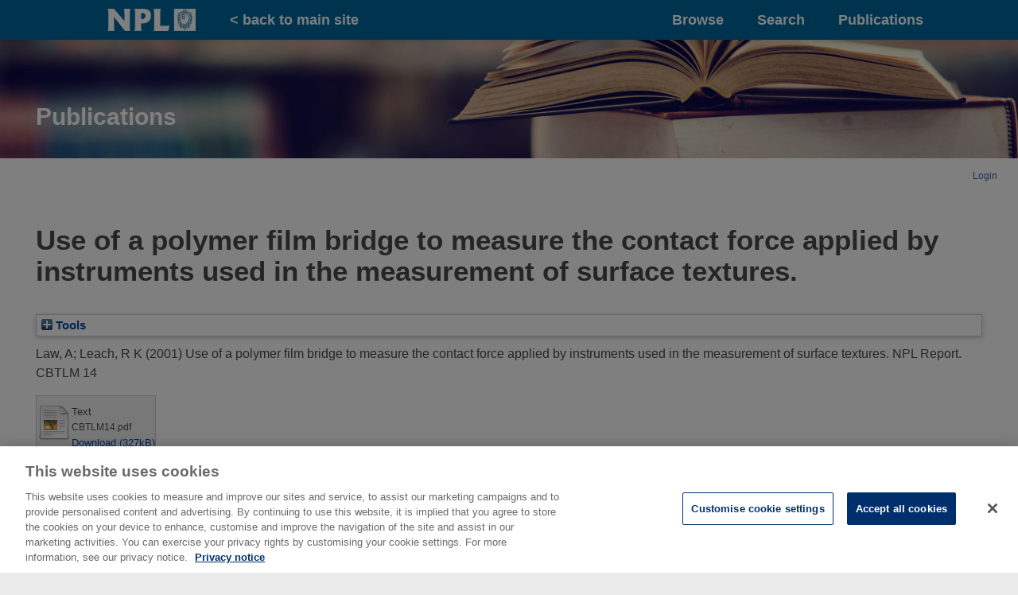

--- FILE ---
content_type: text/html; charset=utf-8
request_url: https://eprintspublications.npl.co.uk/2132/
body_size: 26886
content:
<!DOCTYPE html>
<html xmlns="http://www.w3.org/1999/xhtml" lang="en">
  <head id="head">
    <meta http-equiv="X-UA-Compatible" content="IE=edge" />
    <title>
	 Use of a polymer film bridge to measure the contact force applied by instruments used in the measurement of surface textures.  | NPL Publications
    </title>
    <meta charset="UTF-8" />
    <!-- Google Tag Manager --> 
    <script>(function(w,d,s,l,i){w[l]=w[l]||[];w[l].push({'gtm.start':
new Date().getTime(),event:'gtm.js'});var f=d.getElementsByTagName(s)[0],
j=d.createElement(s),dl=l!='dataLayer'?'&amp;l='+l:'';j.async=true;j.src=
'https://www.googletagmanager.com/gtm.js?id='+i+dl;f.parentNode.insertBefore(j,f);
})(window,document,'script','dataLayer','GTM-TKRL77R');</script>
    <!-- End Google Tag Manager -->
    <meta name="viewport" content="width=device-width, initial-scale=1, user-scalable=no" />
    <link rel="icon" href="/images/favicon.ico" type="image/x-icon" />
    <link rel="shortcut icon" type="image/x-icon" href="/images/favicon.ico" />
    <!--<script type="text/javascript" src="//fast.fonts.net/jsapi/1b1cfaf3-5ddd-4430-af4a-47417dd5c9b8.js" />-->
    <link rel="stylesheet" type="text/css" href="/style/main.css" />
    <!--[if lt IE 9]>
  <script type="text/javascript" src="/NPL/assets/js/old-browsers.min.js"></script>
<![endif]-->
    <link href="/images/favicon.ico" type="image/x-icon" rel="shortcut icon" />
    <link href="/images/favicon.ico" type="image/x-icon" rel="icon" />
    <!--<meta name="og:site_name" content="NPLWebsite"/>
    <meta name="og:url" content="https://www-new.npl.co.uk/"/>
    <meta name="og:title" content="Home"/>
    <meta name="og:description" content=""/>
    <meta name="og:image" content="https://www-new.npl.co.uk/getmedia/7e4ce9bc-7156-4d8b-9ff5-3423de63d6eb/default-og-image.jpg.aspx?width=1200&amp;height=630&amp;ext=.jpg"/>
    <meta name="twitter:card" content="summary"/>
    <meta name="twitter:url" content="https://www-new.npl.co.uk/"/>
    <meta name="twitter:title" content="Home"/>
    <meta name="twitter:site" content="@npl"/>
    <meta name="twitter:description" content=""/>
    <meta name="twitter:image" content="https://www-new.npl.co.uk/getmedia/7e4ce9bc-7156-4d8b-9ff5-3423de63d6eb/default-og-image.jpg.aspx?width=1200&amp;height=630&amp;ext=.jpg"/>-->
    <!-- EPrints meta tags -->
<meta name="eprints.eprintid" content="2132" />
<meta name="eprints.rev_number" content="5" />
<meta name="eprints.eprint_status" content="archive" />
<meta name="eprints.userid" content="1" />
<meta name="eprints.dir" content="disk0/00/00/21/32" />
<meta name="eprints.datestamp" content="2002-01-31" />
<meta name="eprints.lastmod" content="2018-02-02 13:17:19" />
<meta name="eprints.status_changed" content="2017-12-12 11:04:22" />
<meta name="eprints.type" content="monograph" />
<meta name="eprints.metadata_visibility" content="show" />
<meta name="eprints.creators_name" content="Law, A" />
<meta name="eprints.creators_name" content="Leach, R K" />
<meta name="eprints.title" content="Use of a polymer film bridge to measure the contact force applied by instruments used in the measurement of surface textures." />
<meta name="eprints.subjects" content="ENGM" />
<meta name="eprints.subjects" content="ENGM_DIM" />
<meta name="eprints.keywords" content="stylus force, surface texture measurement" />
<meta name="eprints.abstract" content="ISO 3274 (1996) advocates that the static measuring force applied by the tip of a stylus-based surface texture measuring instrument should be 0.75mN and should not vary during a measurement. This force is usually set by the manufacturer and is difficult for the user of the instrument to verify. This report details a procedure whereby the stylus tip is drawn across a thin polymer film that is rigidly supported at both ends. The deflection of the film, caused by the contact of the stylus tip with the film, is measured and the force being applied by the stylus is calculated. While results showed that this particular method would not be suitable for applications where high accuracy is required, it could be usefull as a cheep and simple conformance test device to check whether the stylus force is complient with ISO 3274 (1996)." />
<meta name="eprints.date" content="2001-12" />
<meta name="eprints.full_text_status" content="public" />
<meta name="eprints.monograph_type" content="npl_report" />
<meta name="eprints.place_of_pub" content="Teddington" />
<meta name="eprints.issn" content="1469-4921" />
<meta name="eprints.npl_id" content="2861" />
<meta name="eprints.npl_report_num" content="CBTLM 14" />
<meta name="eprints.old_divisions" content="CBTLM" />
<meta name="eprints.citation" content="  Law, A; Leach, R K  (2001) Use of a polymer film bridge to measure the contact force applied by instruments used in the measurement of surface textures.  NPL Report.   CBTLM 14      " />
<meta name="eprints.document_url" content="https://eprintspublications.npl.co.uk/2132/1/CBTLM14.pdf" />
<!-- Dublin Core meta tags -->
<link rel="schema.DC" href="http://purl.org/DC/elements/1.0/" />
<meta name="DC.relation" content="https://eprintspublications.npl.co.uk/2132/" />
<meta name="DC.title" content="Use of a polymer film bridge to measure the contact force applied by instruments used in the measurement of surface textures." />
<meta name="DC.creator" content="Law, A" />
<meta name="DC.creator" content="Leach, R K" />
<meta name="DC.subject" content="Engineering Measurements" />
<meta name="DC.subject" content="Dimensional" />
<meta name="DC.description" content="ISO 3274 (1996) advocates that the static measuring force applied by the tip of a stylus-based surface texture measuring instrument should be 0.75mN and should not vary during a measurement. This force is usually set by the manufacturer and is difficult for the user of the instrument to verify. This report details a procedure whereby the stylus tip is drawn across a thin polymer film that is rigidly supported at both ends. The deflection of the film, caused by the contact of the stylus tip with the film, is measured and the force being applied by the stylus is calculated. While results showed that this particular method would not be suitable for applications where high accuracy is required, it could be usefull as a cheep and simple conformance test device to check whether the stylus force is complient with ISO 3274 (1996)." />
<meta name="DC.date" content="2001-12" />
<meta name="DC.type" content="Report/Guide" />
<meta name="DC.type" content="NonPeerReviewed" />
<meta name="DC.format" content="text" />
<meta name="DC.language" content="en" />
<meta name="DC.identifier" content="https://eprintspublications.npl.co.uk/2132/1/CBTLM14.pdf" />
<meta name="DC.identifier" content="  Law, A; Leach, R K  (2001) Use of a polymer film bridge to measure the contact force applied by instruments used in the measurement of surface textures.  NPL Report.   CBTLM 14      " />
<link rel="canonical" href="https://eprintspublications.npl.co.uk/2132/" />
<link rel="alternate" href="https://eprintspublications.npl.co.uk/cgi/export/eprint/2132/RIS/npl-eprint-2132.ris" type="text/plain" title="Reference Manager" />
<link rel="alternate" href="https://eprintspublications.npl.co.uk/cgi/export/eprint/2132/BibTeX/npl-eprint-2132.bib" type="text/plain; charset=utf-8" title="BibTeX" />
<link rel="alternate" href="https://eprintspublications.npl.co.uk/cgi/export/eprint/2132/HTML/npl-eprint-2132.html" type="text/html; charset=utf-8" title="HTML Citation" />
<link rel="alternate" href="https://eprintspublications.npl.co.uk/cgi/export/eprint/2132/DC/npl-eprint-2132.txt" type="text/plain; charset=utf-8" title="Dublin Core" />
<link rel="alternate" href="https://eprintspublications.npl.co.uk/cgi/export/eprint/2132/EndNote/npl-eprint-2132.enw" type="text/plain; charset=utf-8" title="EndNote" />
<link rel="alternate" href="https://eprintspublications.npl.co.uk/cgi/export/eprint/2132/COinS/npl-eprint-2132.txt" type="text/plain; charset=utf-8" title="OpenURL ContextObject in Span" />
<link rel="alternate" href="https://eprintspublications.npl.co.uk/cgi/export/eprint/2132/MODS/npl-eprint-2132.xml" type="text/xml; charset=utf-8" title="MODS" />
<link rel="alternate" href="https://eprintspublications.npl.co.uk/cgi/export/eprint/2132/ContextObject/npl-eprint-2132.xml" type="text/xml; charset=utf-8" title="OpenURL ContextObject" />
<link rel="alternate" href="https://eprintspublications.npl.co.uk/cgi/export/eprint/2132/Refer/npl-eprint-2132.refer" type="text/plain" title="Refer" />
<link rel="alternate" href="https://eprintspublications.npl.co.uk/cgi/export/eprint/2132/Text/npl-eprint-2132.txt" type="text/plain; charset=utf-8" title="ASCII Citation" />
<link rel="alternate" href="https://eprintspublications.npl.co.uk/cgi/export/eprint/2132/METS/npl-eprint-2132.xml" type="text/xml; charset=utf-8" title="METS" />
<link rel="alternate" href="https://eprintspublications.npl.co.uk/cgi/export/eprint/2132/DIDL/npl-eprint-2132.xml" type="text/xml; charset=utf-8" title="MPEG-21 DIDL" />
<link rel="alternate" href="https://eprintspublications.npl.co.uk/cgi/export/eprint/2132/RefWorks/npl-eprint-2132.ref" type="text/plain" title="RefWorks" />
<link rel="Top" href="https://eprintspublications.npl.co.uk/" />
    <link rel="Sword" href="https://eprintspublications.npl.co.uk/sword-app/servicedocument" />
    <link rel="SwordDeposit" href="https://eprintspublications.npl.co.uk/id/contents" />
    <link rel="Search" type="text/html" href="https://eprintspublications.npl.co.uk/cgi/search" />
    <link rel="Search" type="application/opensearchdescription+xml" href="https://eprintspublications.npl.co.uk/cgi/opensearchdescription" title="NPL Publications" />
    <script type="text/javascript">
// <![CDATA[
var eprints_http_root = "https://eprintspublications.npl.co.uk";
var eprints_http_cgiroot = "https://eprintspublications.npl.co.uk/cgi";
var eprints_oai_archive_id = "eprintspublications.npl.co.uk";
var eprints_logged_in = false;
var eprints_logged_in_userid = 0; 
var eprints_logged_in_username = ""; 
var eprints_logged_in_usertype = ""; 
var eprints_lang_id = "en";
// ]]></script>
    <style type="text/css">.ep_logged_in { display: none }</style>
    <link rel="stylesheet" type="text/css" href="/style/auto-3.4.7.css?1760693637" />
    <script type="text/javascript" src="/javascript/auto-3.4.7.js?1760693637">
//padder
</script>
    <!--[if lte IE 6]>
        <link rel="stylesheet" type="text/css" href="/style/ie6.css" />
   <![endif]-->
    <meta name="Generator" content="EPrints 3.4.7" />
    <meta http-equiv="Content-Type" content="text/html; charset=UTF-8" />
    <meta http-equiv="Content-Language" content="en" />
    
  </head>
  <body class="LTR Unknown ENGB ContentBody">
    <!-- Google Tag Manager (noscript) -->
    <noscript>
      <iframe src="https://www.googletagmanager.com/ns.html?id=GTM-TKRL77R" height="0" width="0" style="display:none;visibility:hidden"></iframe>
    </noscript>
    <!-- End Google Tag Manager (noscript) -->
      <!--<script src="/CMSPages/GetResource.ashx?scriptfile=%7e%2fCMSScripts%2fWebServiceCall.js" type="text/javascript"/>-->
      <script type="text/javascript">
	//<![CDATA[

function PM_Postback(param) { if (window.top.HideScreenLockWarningAndSync) { window.top.HideScreenLockWarningAndSync(960); } if(window.CMSContentManager) { CMSContentManager.allowSubmit = true; }; __doPostBack('m$am',param); }
function PM_Callback(param, callback, ctx) { if (window.top.HideScreenLockWarningAndSync) { window.top.HideScreenLockWarningAndSync(960); }if (window.CMSContentManager) { CMSContentManager.storeContentChangedStatus(); };WebForm_DoCallback('m$am',param,callback,ctx,null,true); }
//]]>
</script>
      <!--<script src="/ScriptResource.axd?d=uHIkleVeDJf4xS50Krz-yPGYY4LiGT66TXGPUNtuQPEkMXYI-cs2lSvGXdHqcL_BlpnLMkafAYQmFOsbB0pZuoHDFESEFbCpQ23DlgISqvppEXP-1E6VzVxu5fWO_-mpOqeXnZNsD6DZ8iVGNGhVonh05Ln2-lqiY0sVCgzXOAg1&amp;t=ffffffffcd368728" type="text/javascript"/>-->
<!--      <script type="text/javascript">
	//<![CDATA[

var CMS = CMS || {};
CMS.Application = {
  "language": "en",
  "imagesUrl": "/CMSPages/GetResource.ashx?image=%5bImages.zip%5d%2f",
  "isDebuggingEnabled": false,
  "applicationUrl": "/",
  "isDialog": false,
  "isRTL": "false"
};

//]]>
</script>-->
      <div id="ctxM">

</div>
      <header class="header">
        <a href="http://www.npl.co.uk" class="header__logo" title="Home">
          <span class="sr-only">Home</span>
        </a>
	<a href="http://www.npl.co.uk" class="header__home">
		&lt; back to main site
	</a>
        <div class="header__form d-none d-lg-block">
		<div class="links">
			<a href="/view/">Browse</a>
                	<a href="/cgi/search/simple">Search</a>
			<a href="/">Publications</a>
		</div>
        </div>
      </header>
      <div class="cookie">
        <div class="container">
          <div class="row">
            <div class="col-xs-12 col-lg-9">
              <p class="text">We use cookies to ensure that we give you the best experience on our website <a id="p_lt_ctl03_CookieWarning_C_COK_hypLearnMore" class="learnMore" href="/Privacy-policy">Learn more</a></p>
            </div>
            <div class="col-xs-12 col-lg-3">
              <div class="buttons">
                <button class="blue">Agree</button>
              </div>
            </div>
          </div>
        </div>
      </div>
      <div class="page-body">
        <style type="text/css">
</style>
        <div id="heroRow" class="contentRow">
          <div class="container">
            <div class="row">
              <div class="col-12">
                <div class="contentRow__content">
			<h2>Publications</h2>
                </div>
	      </div>
	    </div>
          </div>
        </div>
	<div id="key_tools" class="contentRow">
                <div class="container">
                        <div class="row">
                                <div class="col-12">
                                        <div class="contentRow__content">
                                                <ul class="ep_tm_key_tools" id="ep_tm_menu_tools"><li class="ep_tm_key_tools_item"><a href="/cgi/users/home" class="ep_tm_key_tools_item_link">Login</a></li></ul>
                                        </div>
                                </div>
                        </div>
                </div>
        </div>
        <div id="p_lt_ctl04_pageplaceholder_p_lt_ctl00_ContentRow_C_CRO1_pnlMain" class="contentRow">
          <div class="container">
            <div class="row">
              <div id="p_lt_ctl04_pageplaceholder_p_lt_ctl00_ContentRow_C_CRO1_div2ColMainHeading" class="col-12">
                <div class="contentRow__content title">
                	<h2>

Use of a polymer film bridge to measure the contact force applied by instruments used in the measurement of surface textures.

</h2>
                </div>
              </div>             
              <div class="col-12">
                <div>
			<div class="ep_summary_content"><div class="ep_summary_content_top"><div class="ep_summary_box ep_plugin_summary_box_tools" id="ep_summary_box_1"><div class="ep_summary_box_title"><div class="ep_no_js">Tools</div><div class="ep_only_js" id="ep_summary_box_1_colbar" style="display: none"><a class="ep_box_collapse_link" onclick="EPJS_blur(event); EPJS_toggleSlideScroll('ep_summary_box_1_content',true,'ep_summary_box_1');EPJS_toggle('ep_summary_box_1_colbar',true);EPJS_toggle('ep_summary_box_1_bar',false);return false" href="#"><img alt="-" src="/style/images/minus.png" border="0" /> Tools</a></div><div class="ep_only_js" id="ep_summary_box_1_bar"><a class="ep_box_collapse_link" onclick="EPJS_blur(event); EPJS_toggleSlideScroll('ep_summary_box_1_content',false,'ep_summary_box_1');EPJS_toggle('ep_summary_box_1_colbar',false);EPJS_toggle('ep_summary_box_1_bar',true);return false" href="#"><img alt="+" src="/style/images/plus.png" border="0" /> Tools</a></div></div><div class="ep_summary_box_body" id="ep_summary_box_1_content" style="display: none"><div id="ep_summary_box_1_content_inner"><div class="ep_block" style="margin-bottom: 1em"><form method="get" accept-charset="utf-8" action="https://eprintspublications.npl.co.uk/cgi/export_redirect">
  <input name="eprintid" value="2132" type="hidden" id="eprintid" />
  <select name="format" aria-labelledby="box_tools_export_button">
    <option value="RIS">Reference Manager</option>
    <option value="BibTeX">BibTeX</option>
    <option value="HTML">HTML Citation</option>
    <option value="DC">Dublin Core</option>
    <option value="EndNote">EndNote</option>
    <option value="COinS">OpenURL ContextObject in Span</option>
    <option value="MODS">MODS</option>
    <option value="ContextObject">OpenURL ContextObject</option>
    <option value="Refer">Refer</option>
    <option value="Text">ASCII Citation</option>
    <option value="METS">METS</option>
    <option value="DIDL">MPEG-21 DIDL</option>
    <option value="RefWorks">RefWorks</option>
  </select>
  <input type="submit" value="Export" class="ep_form_action_button" id="box_tools_export_button" />
</form></div><div class="addtoany_share_buttons"><a href="https://www.addtoany.com/share?linkurl=https://eprintspublications.npl.co.uk/id/eprint/2132&amp;title=Use of a polymer film bridge to measure the contact force applied by instruments used in the measurement of surface textures." target="_blank"><img src="/images/shareicon/a2a.svg" class="ep_form_action_button" alt="Add to Any" /></a><a href="https://www.addtoany.com/add_to/twitter?linkurl=https://eprintspublications.npl.co.uk/id/eprint/2132&amp;linkname=Use of a polymer film bridge to measure the contact force applied by instruments used in the measurement of surface textures." target="_blank"><img src="/images/shareicon/twitter.svg" class="ep_form_action_button" alt="Add to Twitter" /></a><a href="https://www.addtoany.com/add_to/facebook?linkurl=https://eprintspublications.npl.co.uk/id/eprint/2132&amp;linkname=Use of a polymer film bridge to measure the contact force applied by instruments used in the measurement of surface textures." target="_blank"><img src="/images/shareicon/facebook.svg" class="ep_form_action_button" alt="Add to Facebook" /></a><a href="https://www.addtoany.com/add_to/linkedin?linkurl=https://eprintspublications.npl.co.uk/id/eprint/2132&amp;linkname=Use of a polymer film bridge to measure the contact force applied by instruments used in the measurement of surface textures." target="_blank"><img src="/images/shareicon/linkedin.svg" class="ep_form_action_button" alt="Add to Linkedin" /></a><a href="https://www.addtoany.com/add_to/pinterest?linkurl=https://eprintspublications.npl.co.uk/id/eprint/2132&amp;linkname=Use of a polymer film bridge to measure the contact force applied by instruments used in the measurement of surface textures." target="_blank"><img src="/images/shareicon/pinterest.svg" class="ep_form_action_button" alt="Add to Pinterest" /></a><a href="https://www.addtoany.com/add_to/email?linkurl=https://eprintspublications.npl.co.uk/id/eprint/2132&amp;linkname=Use of a polymer film bridge to measure the contact force applied by instruments used in the measurement of surface textures." target="_blank"><img src="/images/shareicon/email.svg" class="ep_form_action_button" alt="Add to Email" /></a></div></div></div></div></div><div class="ep_summary_content_left"></div><div class="ep_summary_content_right"></div><div class="ep_summary_content_main">

  <p style="margin-bottom: 1em">
    


    <span class="person_name">Law, A</span>; <span class="person_name">Leach, R K</span>
  

(2001)

<em>Use of a polymer film bridge to measure the contact force applied by instruments used in the measurement of surface textures.</em>


    NPL Report.
    
     CBTLM 14
    
  


  



  </p>

  

  

    
  
    
      
      <table>
        
          <tr>
            <td align="right"><a class="ep_document_link" href="https://eprintspublications.npl.co.uk/2132/1/CBTLM14.pdf"><img class="ep_doc_icon" alt="[thumbnail of CBTLM14.pdf]" title="CBTLM14.pdf" src="https://eprintspublications.npl.co.uk/style/images/fileicons/text.png" border="0" /></a></td>
            <td>
              

<!-- document citation -->


<span class="ep_document_citation">
<span class="document_format">Text</span>
<br /><span class="document_filename">CBTLM14.pdf</span>



</span>

<br />
              <a href="https://eprintspublications.npl.co.uk/2132/1/CBTLM14.pdf" class="ep_document_link">Download (327kB)</a>
              
			  
			  
              
  
              <ul>
              
              </ul>
            </td>
          </tr>
        
      </table>
    

  

  

  

  
    <h2>Abstract</h2>
    <p style="text-align: left; margin: 1em auto 0em auto"><p class="ep_field_para">ISO 3274 (1996) advocates that the static measuring force applied by the tip of a stylus-based surface texture measuring instrument should be 0.75mN and should not vary during a measurement. This force is usually set by the manufacturer and is difficult for the user of the instrument to verify. This report details a procedure whereby the stylus tip is drawn across a thin polymer film that is rigidly supported at both ends. The deflection of the film, caused by the contact of the stylus tip with the film, is measured and the force being applied by the stylus is calculated. While results showed that this particular method would not be suitable for applications where high accuracy is required, it could be usefull as a cheep and simple conformance test device to check whether the stylus force is complient with ISO 3274 (1996).</p></p>
  

  <table style="margin-bottom: 1em; margin-top: 1em;" cellpadding="3">
    <tr>
      <th align="right">Item Type:</th>
      <td>
        Report/Guide
        
        (NPL Report)
        
      </td>
    </tr>
    
    
      
        <tr>
          <th align="right">NPL Report No.:</th>
          <td valign="top">CBTLM 14</td>
        </tr>
      
    
      
    
      
    
      
        <tr>
          <th align="right">Keywords:</th>
          <td valign="top">stylus force, surface texture measurement</td>
        </tr>
      
    
      
        <tr>
          <th align="right">Subjects:</th>
          <td valign="top"><a href="https://eprintspublications.npl.co.uk/view/subjects/ENGM.html">Engineering Measurements</a><br /><a href="https://eprintspublications.npl.co.uk/view/subjects/ENGM.html">Engineering Measurements</a> &gt; <a href="https://eprintspublications.npl.co.uk/view/subjects/ENGM=5FDIM.html">Dimensional</a></td>
        </tr>
      
    
      
    
      
    
      
    
      
    
      
    
      
        <tr>
          <th align="right">Last Modified:</th>
          <td valign="top">02 Feb 2018 13:17</td>
        </tr>
      
    
    <tr>
      <th align="right">URI:</th>
      <td valign="top"><a href="https://eprintspublications.npl.co.uk/id/eprint/2132">https://eprintspublications.npl.co.uk/id/eprint/2132</a></td>
    </tr>
  </table>

  
  

  
    <table class="ep_summary_page_actions">
    
      <tr>
        <td><a href="/cgi/users/home?screen=EPrint%3A%3AView&amp;eprintid=2132"><img src="/style/images/action_view.png" alt="View Item" title="View Item button" class="ep_form_action_icon" role="button" /></a></td>
      </tr>
    
    </table>
  

</div><div class="ep_summary_content_bottom"></div><div class="ep_summary_content_after"></div></div>
                </div>
              </div>
            </div>
          </div>
        </div>
        <style type="text/css">
	@media screen and (min-width: 768px) { #p_lt_ctl04_pageplaceholder_p_lt_ctl00_CTAImageRowPanel_pnlImageRow { background-image:url(/getmedia/685d1423-50c7-4398-abc4-88fda19983f5/moat-cip-parallax-t.jpg?width=1024&amp;height=1000&amp;ext=.jpg) !important;background-size:cover}
</style>
        <style type="text/css">
	@media screen and (min-width: 991px) { #p_lt_ctl04_pageplaceholder_p_lt_ctl00_CTAImageRowPanel_pnlImageRow { background-image:url(/getmedia/5c71ca71-4e63-46df-9fea-68a1a9dab747/moat-cip-parallax-d.jpg?width=1920&amp;height=900&amp;hext=.jpg) !important;background-size:cover}
</style>
        <!--        <script type="text/javascript">
//<![CDATA[
    function openTab(evt, tabName) {
        // Declare all variables
        var i, tabcontent, tablinks;

        // Get all elements with class="tabcontent" and hide them
        tabcontent = document.getElementsByClassName("tabPanel__content");
        for (i = 0; i < tabcontent.length; i++) {
            tabcontent[i].style.display = "none";
        }

        // Get all elements with class="tablinks" and remove the class "active"
        tablinks = document.getElementsByClassName("tabPanel__tab");
        for (i = 0; i < tablinks.length; i++) {
            tablinks[i].classList.remove("active");
        }

        // Show the current tab, and add an "active" class to the button that opened the tab
        document.getElementById(tabName).style.display = "block";
        evt.currentTarget.className += " active";
    }
//]]>
</script>-->
      </div>
      <footer class="footer">
        <div class="container">
          <div class="row">
            <div class="col-12 col-md-7 order-md-1 col-lg-5 footer__legal">
              <p><a href="https://www.linkedin.com/company/national-physical-laboratory/" target="_blank"><img alt="" src="/images/linkedin.png" /></a>   <a href="https://twitter.com/npl" target="_blank"><img alt="" src="/images/twitter.png" /></a>   <a href="https://www.facebook.com/npldigital/" target="_blank"><img alt="" src="/images/facebook.png" /></a>   <a href="https://www.instagram.com/npldigital/" target="_blank"><img alt="" src="/images/instagram.png" /></a>   <a href="https://www.youtube.com/user/NPLdigital" target="_blank"><img alt="" src="/images/youtube.png" /></a></p>
            </div>
          </div>
          <div class="row">
            <div class="col-12">
              <div class="footer__address">
                <p>
                  <span style="color:#FFFFFF;">© National Physical Laboratory 2026</span>
                </p>
                <p>
                  <span style="color:#FFFFFF;">National Physical Laboratory | Hampton Road, Teddington, Middlesex, TW11 0LW | Tel: 020 8977 3222</span>
                </p>
              </div>
            </div>
          </div>
        </div>
      </footer>
     <!--<script src="/javascript/vendor.min.js" type="text/javascript"/>-->
     <!--<script src="/javascript/main.min.js" type="text/javascript"/>-->
      <!--<script type="text/javascript">
	//<![CDATA[
WebServiceCall('/cmsapi/webanalytics', 'LogHit', '{"NodeAliasPath":"/Home","DocumentCultureCode":"en-GB","UrlReferrer":""}')
//]]>
</script>-->
  </body>
</html>